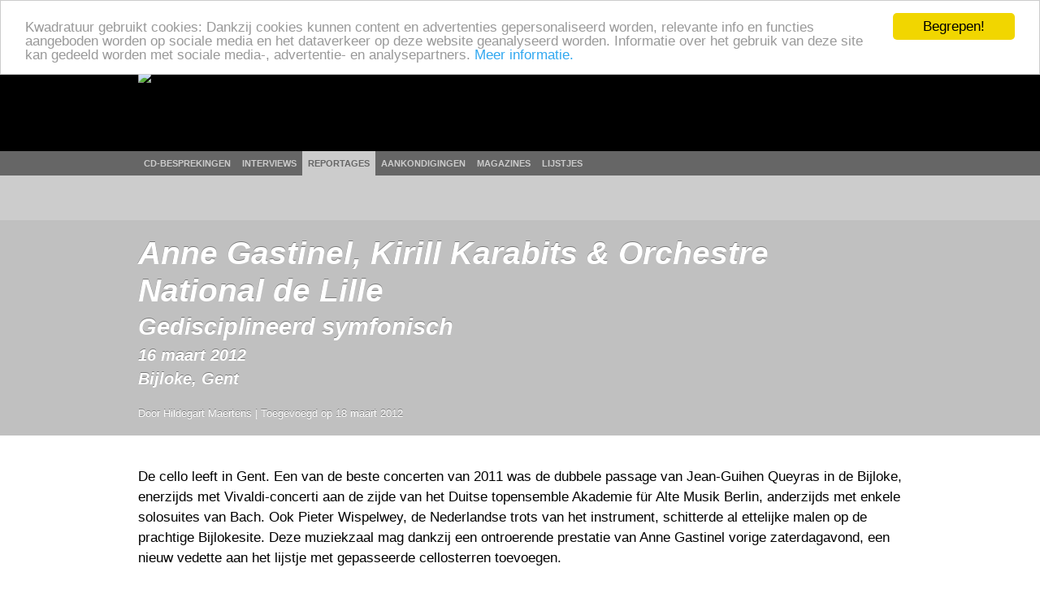

--- FILE ---
content_type: text/html; charset=utf-8
request_url: http://www.kwadratuur.be/reportages/detail/anne_gastinel_kirill_karabits_orchestre_national_de_lille_-_de_bijloke_gent/
body_size: 6745
content:
<!DOCTYPE html PUBLIC "-//W3C//DTD XHTML 1.0 Strict//EN" "http://www.w3.org/TR/xhtml1/DTD/xhtml1-strict.dtd">
<html xmlns="http://www.w3.org/1999/xhtml" xmlns:og="http://ogp.me/ns#" xmlns:fb="http://www.facebook.com/2008/fbml" lang="nl">
  <head>
    <meta http-equiv="Content-Type" content="text/html; charset=utf-8">
    <meta name="viewport" content="width=device-width, initial-scale=1.0">
    <meta name="msvalidate.01" content="BBBB62C6939D935BAA04CC3EF8B1D55B" />
    <meta property="og:url" content="//www.kwadratuur.be/reportages/detail/anne_gastinel_kirill_karabits_orchestre_national_de_lille_-_de_bijloke_gent/"/>
    <meta property="og:site_name" content="Kwadratuur"/>
    <meta property="og:image" content="http://www.kwadratuur.be/images/uploads/artikels/Anne_Gastinel_-_c_2008_Stephane_Gallois.jpg"/>
    <link rel="image_src" href="/images/uploads/artikels/Anne_Gastinel_-_c_2008_Stephane_Gallois.jpg" />	<title>Anne Gastinel, Kirill Karabits &amp; Orchestre National de Lille - De Bijloke, Gent - Reportage | Kwadratuur</title>
	<meta name="title" content="Anne Gastinel, Kirill Karabits &amp; Orchestre National de Lille - De Bijloke, Gent - Reportage | Kwadratuur"/>
	<meta name="description" content="Een reportage van Kwadratuur over Anne Gastinel, Kirill Karabits & Orchestre National de Lille op 16 maart 2012 in Bijloke, Gent."/>
	<meta name="keywords" content="anne gastinel, kirill karabits, onl, orchestre national de lille, Bijloke, Gent, 16 maart 2012, reportage, concertverslag, verslag, optreden, concert, muziek, gig, Hildegart Maertens, kwadratuur, kwadratuur.be"/>
	<meta property="og:title" content="Anne Gastinel, Kirill Karabits &amp; Orchestre National de Lille - De Bijloke, Gent"/>
    	<meta property="og:type" content="article"/>
	<meta property="og:description" content="Een reportage van Kwadratuur over Anne Gastinel, Kirill Karabits & Orchestre National de Lille op 16 maart 2012 in Bijloke, Gent."/>
	<meta property="article:section" content="Reportages"/>
	<meta property="article:published_time" content="2012-03-18T12:00:25+0000"/>
	<meta property="article:modified_time" content="2012-03-18T01:27:26+0000"/>
		<meta property="article:tag" content="anne gastinel"/><meta property="article:tag" content="kirill karabits"/><meta property="article:tag" content="onl"/><meta property="article:tag" content="orchestre national de lille"/>
	<meta property="fb:admins" content="1293447881"/>
	<meta name="MSSmartTagsPreventParsing" content="TRUE">
	<link rel="canonical" href="//www.kwadratuur.be/reportages/detail/anne_gastinel_kirill_karabits_orchestre_national_de_lille_-_de_bijloke_gent/" />
	<link rel="icon" type="image/x-icon" href="/favicon.png" />
	<link rel="apple-touch-icon" href="/apple-touch-icon.png" />
	<link rel="apple-touch-icon" sizes="72x72" href="/apple-touch-icon-72.png" />
	<link rel="apple-touch-icon" sizes="114x114" href="/apple-touch-icon-114.png" />
	<link rel="apple-touch-icon" sizes="144x144" href="/apple-touch-icon-144.png" />
	<!--<link rel="alternate" type="application/atom+xml" title="Feed" href="http://feeds.feedburner.com/kwadratuur" />-->
	<link rel="stylesheet" href="//www.kwadratuur.be/css/960.css" />
	<link rel="stylesheet" href="//www.kwadratuur.be/css/kwadratuur.min.css" type="text/css" />
	<link rel="stylesheet" href="//www.kwadratuur.be/css/kwadratuur.print.min.css" type="text/css" media="print" />
	<link type="text/css" href="//www.kwadratuur.be/css/blitzer/jquery-ui-1.8.custom.min.css" rel="Stylesheet" />
	<script src="//ajax.googleapis.com/ajax/libs/jquery/1.8.3/jquery.min.js"></script>
	<script src="//ajax.googleapis.com/ajax/libs/jqueryui/1.8.24/jquery-ui.min.js"></script>
	<link rel="stylesheet" href="//www.kwadratuur.be/css/jquery.validationEngine.min.css" type="text/css" media="screen" charset="utf-8" />
	<script data-cfasync="true" src="//www.kwadratuur.be/scripts/jquery.validationEngine-nl.min.js" type="text/javascript"></script>
	<script data-cfasync="true" src="//www.kwadratuur.be/scripts/jquery.validationEngine.min.js" type="text/javascript"></script>
	<script data-cfasync="true" src="/scripts/jquery.tools.min.js"></script>
    	<script data-cfasync="true" language="JavaScript">
    	$(document).ready(function() {
    	
	    	$(".ajaxPagination a").click(function(event){
					event.preventDefault();
					$("#entries").fadeTo(200,0.5);
					var full_url = this.href + " #entries";
					$("#entries").load(full_url,function() {$("#entries").fadeTo(600,1);});
		});
	
$.ajaxSetup();

/*$("#filterform").submit(function(event){
	event.preventDefault();
	$("#entries").fadeTo(200,0.5);
	$("#cookie").load("http://www.kwadratuur.be/cdbesprekingen/bake/",$("#filterform").serializeArray(), function(){
	$("#entries").load("http://www.kwadratuur.be/cdbesprekingen/ #entries",function() {$("#entries").fadeTo(600,1);});
	});
});*/

$("#onzekeuzeClicker").click(function(event){
	event.preventDefault();
	$("#entries").fadeTo(200,0.5);
	$("#cookie").load("http://www.kwadratuur.be/cdbesprekingen/onzekeuze/", function(){
	$("#entries").load("http://www.kwadratuur.be/cdbesprekingen/ #entries",function() {$("#entries").fadeTo(600,1);});
	});
});

		$("#searchform").validationEngine( { 
			scroll:false,
			promptPosition:"bottomLeft"
		});
		$(".filterClick").click(function() {
			$(".filterGrid").slideToggle("fast");
			return false;
		});
	 	$(".programmaClick").click(function() {
 			$(this).parent("div").find(".agendaProgramma:first").slideToggle("fast");
 			return false;
		});
		$(".meerClick").click(function() {
 			$(this).parent("div").find(".agendaRelated:first").slideToggle("fast");
 			return false;
		});
		$(".verderClick").click(function() {
			$(".verder_long").slideToggle("fast");
			return false;
		});
		$(".artiestClicker").mouseover(function() {
 			$(this).parent("div").find(".completeArtiest:first").show();
 			return false;
		});
		$(".completeArtiest").mouseout(function() {
 			$(this).hide();
 			return false;
		});
		$("#datepicker").datepicker({
			dateFormat: 'dd-mm-yy',
			gotoCurrent: true,
			autoSize: true,
			selectOtherMonths: true,
			altField: '#datepickerTimestamp',
			altFormat: 'yy-mm-dd 01:00'
		});
		$("#datepicker2").datepicker({
			dateFormat: 'dd-mm-yy',
			gotoCurrent: true,
			autoSize: true,
			selectOtherMonths: true,
			altField: '#datepicker2Timestamp',
			altFormat: 'yy-mm-dd 22:59'
		});	
		
		$("#entry_date_vis").datepicker({
			dateFormat: 'DD d MM yy',
			changeMonth:true,
			changeYear:true,
			maxDate: '+2y',
			minDate: '+1d',
			navigationAsDateFormat: true,
			showOn: 'both',
			gotoCurrent:true,
			autoSize:true,
			selectOtherMonths: true,
			altField:'#entry_date',
			altFormat:'yy-mm-dd 00:00'
		});
		$("#entryform").validationEngine({
			scroll:false,
			inlineValidation: false
		});
	});

	function MM_jumpMenu(targ,selObj,restore){ //v3.0
	  eval(targ+".location='"+selObj.options[selObj.selectedIndex].value+"'");
	  if (restore) selObj.selectedIndex=0;
	}
</script>

<!-- Google tag (gtag.js) -->
<script async src="https://www.googletagmanager.com/gtag/js?id=G-238LDTE53F"></script>
<script>
  window.dataLayer = window.dataLayer || [];
  function gtag(){dataLayer.push(arguments);}
  gtag('js', new Date());

  gtag('config', 'G-238LDTE53F');
</script>

<!-- Begin Cookie Consent plugin by Silktide - http://silktide.com/cookieconsent -->
<script type="text/javascript">
    window.cookieconsent_options = {
    'message': 'Kwadratuur gebruikt cookies: Dankzij cookies kunnen content en advertenties gepersonaliseerd worden, relevante info en functies aangeboden worden op sociale media en het dataverkeer op deze website geanalyseerd worden. Informatie over het gebruik van deze site kan gedeeld worden met sociale media-, advertentie- en analysepartners.',
    //'message':'Kwadratuur gebruikt om verschillende redenen cookies. Door gebruik te maken van deze website, gaat u akkoord met het gebruik ervan.',
    'dismiss':'Begrepen!',
    'learnMore':'Meer informatie.',
    'link':'//www.kwadratuur.be/site/voorwaarden',
    'theme':'light-top'
    };
</script>

<script type="text/javascript" src="//cdnjs.cloudflare.com/ajax/libs/cookieconsent2/1.0.10/cookieconsent.min.js"></script>
<!-- End Cookie Consent plugin -->


  </head>
  <body itemscope itemtype="http://schema.org/WebPage">
    <div id="gutter" class="borderless">
        <div class="container_16 borderless">
        	<div class="grid_16 borderless" id="logo" ><a href="http://www.kwadratuur.be/"><img src="//www.kwadratuur.be/images/iface/logo_new.png" alt="Logo Kwadratuur" width="300" height="73" /></a></div>
        </div><!-- // container -->
    </div><!-- // gutter -->
    <div id="navigation" class="borderless">
        <div class="container_16 borderless">
        	<div class="grid_16" id="menu">
        	<ul>
                  <li><a href="/cdbesprekingen/">CD-besprekingen</a></li>
                  <li><a href="/interviews/">Interviews</a></li>
                  <li class="selected"><a href="/reportages/">Reportages</a></li>
                  <li><a href="/aankondigingen/">Aankondigingen</a></li>
                  <!--<li><a href="/concertagenda/">Concertagenda</a></li>-->
                  <li><a href="/anderemedia/magazines">Magazines</a></li>
                  <li><a href="/eindejaarslijstjes/">Lijstjes</a></li>
                </ul>
        	</div>
        </div><!-- // container -->
    </div><!-- // navigation -->
    <div id="wrapper">
			

<div id="subnavigation">
    <!-- subnavigation -->

    <div class="container_16">
    <div class="grid_16">
&nbsp;
    </div></div>
  </div><!-- //subnavigation -->

    <div id="header">
    <img src="//www.kwadratuur.be/images/iface/kwadratuur-print.png" alt="" id="print-logo" />
    <div class="container_16 articleheader" itemscope itemtype="http://www.schema.org/Review">
			<div id="audioinfo" class="grid_16">
			  <span itemprop="itemReviewed" itemscope itemtype="http://schema.org/MusicEvent"><h1 itemprop="name">Anne Gastinel, Kirill Karabits & Orchestre National de Lille</h1>
			  <h2 itemprop="description">Gedisciplineerd symfonisch</h2>
			  <h3><span itemprop="startDate" content="2012-03-16">16 maart 2012</span>			  <br /><span itemprop="location" itemscope itemtype="http://schema.org/Place"><span itemprop="name">Bijloke, Gent</span></span>			  </h3></span>
              <h6>Door Hildegart Maertens | 
			Toegevoegd op <span itemprop="datePublished" content="2012-03-18">18 maart 2012</span></h6>
			</div>
	  <!-- //audioinfo -->
      </div><!-- // articleheader -->
      </div><!-- header -->

  <div class="container_16">
    <!-- container body -->

    <div class="grid_16" id="bodycontent">
      <!-- body -->
      <p class="intro">De cello leeft in Gent. Een van de beste concerten van 2011 was de dubbele passage van Jean-Guihen Queyras in de Bijloke, enerzijds met Vivaldi-concerti aan de zijde van het Duitse topensemble Akademie für Alte Musik Berlin, anderzijds met enkele solosuites van Bach. Ook Pieter Wispelwey, de Nederlandse trots van het instrument, schitterde al ettelijke malen op de prachtige Bijlokesite. Deze muziekzaal mag dankzij een ontroerende prestatie van Anne Gastinel vorige zaterdagavond, een nieuw vedette aan het lijstje met gepasseerde cellosterren toevoegen.</p>
      

	
		
	
	
      <p>In het celloconcerto van Robert Schumann wordt over het algemeen de meer viriele aanpak sterk geapprecieerd. Zo kwam Steven Isserlis nog live in de Bijloke of is Daniel M&uuml;ller-Schott op zijn recente opname te horen met grote Schumanniaanse contrasten tot zelfs groot-romantische uitbarstingen. Anne Gastinel stelt zich hier echter meer gelijkmatig en gereserveerd op tegenover het werk, waardoor haar uitvoering niet zozeer elektriserend, als wel betoverend werkte. Gastinel liet, net zoals op haar laatste opname met Debussy, Franck en Faur&eacute;, de muziek vrij ademen en haar klank had nergens iets opgefokt noch geforceerd. Ook in haar gestiek stelde ze zich sereen op. De virtuoze, halsbrekende trekken nam de celliste met sprekend gemak, zich erg gedienstig opstellend tegenover de magistrale partituur. Opkomend dirigent Kirill Karabits liet zijn visie naadloos aansluiten op die van Gastinel, waardoor hij zijn orkest (een volgzaam Orchestre National de Lille) stuurde naar een zeer accurate en al even beschouwelijke verklanking van de begeleiding. Solist en dirigent transcendeerden echter niet, maar vertolkten de muziek op een aardse, en tegelijk idyllische manier.</p>
<p>			<div class="picturewrap">
			
      	  			<img src="/images/sized/images/uploads/artikels/Anne_Gastinel_-_c_2008_Stephane_Gallois-250x334.jpg" width="250" height="333" alt="Anne Gastinel (foto: Stephane Gallois)">
      	  		
      	  		<br />Anne Gastinel (foto: Stephane Gallois)</div>
      	  		Na deze wondermooie verklanking van het welbekende Schumann-concerto, ging Karabits verder met de 'Ouverture tot Romeo en Julia' van Pjotr Iljitsj Tsjaikovski. Dit door en door Russische werk is een dramatisch culmineren van prachtig melodisch materiaal, waarbij het aan de dirigent is om de spanning goed gedoseerd op te bouwen. Karabits zorgde voor een werkelijk fenomenale spanningsboog, waarbij een enorm contrast werd geschapen tussen zijn absoluut niet pathetisch openingsfrasen en het slot, dat overliep van affect. Een erg sterke kopersectie, op enkele te onzekere hoorns na, zorgde voor de passende intensiteit, terwijl het hout zich met zwier doorheen de tragische ouverture loodste. De strijkersectie, tot hiervoor altijd eerder terughoudend, liet zich vrijuit gelden, maar verloor nooit haar zin voor precisie. Karabits zelf, gracieus en technisch enorm sterk onderlegd dirigerend, bleek de ideale katalysator voor zijn orkest. De musici volgden zijn baton heel precies en gedisciplineerd met als resultante een beklijvende, evenwichtige en diep emotionerende lezing van Tsjaikovski's meesterwerk.</p>
<p>Voor de pauze had het Orchestre National de Lille helaas voor een minder dankbaar werk gekozen. 'Pell&eacute;as et M&eacute;lisande' stond op de agenda, en dat helaas niet in de prachtige versie van Debussy, Sch&ouml;nberg of Faur&eacute;. Wel de obscure partituur van Sibelius brachten orkest en dirigent ten gehore, een weinig boeiend orkestwerk dat bij de creatie weliswaar enorm goed werd onthaald. Deze toneelmuziek staat echter niet op zichzelf en zonder theatraal kader bevat de muziek te weinig interessante idee&euml;n om er een beklijvend muzikaal avontuur van te maken. Orkest en dirigent konden zich totaal niet doen gelden in dit mineure werk, waardoor het concert eigenlijk pas na de pauze op gang kwam. De pracht die de luisteraar toen kreeg voorgeschoteld, deed het weinig ge&iuml;nspireerde begin van het concert echter snel vergeten. Met Karabits en Anne Gastinel kreeg de Bijloke immers twee enorm begeesterende musici over de vloer, die hopelijk volgend seizoen opnieuw naar de sfeervolle site komen afgezakt.</p>
      
  <div>
    <div class="grid_16">
      <h4>Meer over Anne Gastinel, Kirill Karabits & Orchestre National de Lille</h4>
    </div>
    <hr class="dotted" />
	    <div class="grid_3b">
      <h5>Verder bij Kwadratuur</h5>
    </div>
    <div class="grid_10 extracontent">
      <ul>
      	
      	      	<li class="iconwl_releases"><a href="/cdbesprekingen/detail/v_c_-_the_silver_violin/" title="CDBesprekingen">V/C - The Silver Violin</a></li>
		
      	      	<li class="iconwl_releases"><a href="/cdbesprekingen/detail/jean-luc_fafchamps_-_kdghz2sa/" title="CDBesprekingen">Jean-Luc Fafchamps - KDGhZ2SA</a></li>
		
      	      	<li class="iconwl_audio"><a href="/audio/detail/piotr_ilyich_tchaikovsky_-_symphony_no._2_little_russian_scherzo/" title="Audio">Piotr Ilyich Tchaikovsky - Symphony No. 2 &#8216;Little Russian&#8217;, Scherzo</a></li>
		
      	      	<li class="iconwl_releases"><a href="/cdbesprekingen/detail/piotr_ilyich_tchaikovsky_modest_mussorgsky_-_symphony_no._2_pictures_at_an_/" title="CDBesprekingen">Piotr Ilyich Tchaikovsky, Modest Mussorgsky - Symphony No. 2, Pictures at an Exhibition</a></li>
		
      	      	<li class="iconwl_releases"><a href="/cdbesprekingen/detail/v_c_-_franck_debussy_poulenc_cello_sonatas/" title="CDBesprekingen">V/C - Franck, Debussy Poulenc - Cello Sonatas</a></li>
		
      	<p><a href="#" class="verderClick">Nog meer &darr;</a></p>      	<li class="iconwl_audio verder_long"><a href="/audio/detail/bernard_cavanna_-_karl_koop_konzert_-_part_1_-_musette/" title="Audio">Bernard Cavanna - Karl Koop Konzert - part 1 - Musette</a></li>
		
      	      	<li class="iconwl_releases verder_long"><a href="/cdbesprekingen/detail/bernard_cavanna_-_karl_koop_konzert_shanghai_concerto_trois_strophes/" title="CDBesprekingen">Bernard Cavanna - Karl Koop Konzert – Shanghai Concerto – Trois Strophes</a></li>
		
      	      	<li class="iconwl_releases verder_long"><a href="/cdbesprekingen/detail/sergei_prokofiev_-_alexander_nevsky_lieutenant_kije_suite/" title="CDBesprekingen">Sergei Prokofiev - Alexander Nevsky, Lieutenant Kijé Suite</a></li>
		
      </ul>
    </div>
    <hr class="dotted" />
			<div class="grid_3b">
		  <h5>Interessante links</h5>
		</div>
		<div class="grid_5 extracontent">
		  <ul>
		  
			<li class="noaudio"><a href="https://www.debijloke.be">http://www.debijloke.be</a></li>
		  
			<li class="audiolink"><a href="http://www.onlille.com">http://www.onlille.com</a></li>
		  
		  </ul>
		</div>
      </div><!-- // container -->
    </div><!-- //body -->

  </div><!-- container -->
  <!-- //bodycontent -->

    </div><!-- // WRAPPER -->

<div class="clear"></div>
    <div id="footer">
		<div class="container_16">
        	<div class="grid_16">
        	  <p>De beschermde werken kunnen door de internetgebruiker gratis geconsulteerd worden, met uitsluiting van verdere reproductie en/of openbare mededeling ervan. Deze site wordt onderhouden conform de afspraken met de Belgische auteursrechtenvereniging SABAM. <br />
       	      <a href="/site/voorwaarden">Gebruiksvoorwaarden</a> | <a href="/site/contact">Contactgegevens</a> | <a href="/site/mobiel">Mobiel</a> | Ontwerp en realisatie: <a href="http://www.studiohert.be/">Studio Hert</a></p>
        	</div>
      </div>
    </div>
<script defer src="https://static.cloudflareinsights.com/beacon.min.js/vcd15cbe7772f49c399c6a5babf22c1241717689176015" integrity="sha512-ZpsOmlRQV6y907TI0dKBHq9Md29nnaEIPlkf84rnaERnq6zvWvPUqr2ft8M1aS28oN72PdrCzSjY4U6VaAw1EQ==" data-cf-beacon='{"version":"2024.11.0","token":"ad5da0e12d3d4336a255e4d9f70dc76b","r":1,"server_timing":{"name":{"cfCacheStatus":true,"cfEdge":true,"cfExtPri":true,"cfL4":true,"cfOrigin":true,"cfSpeedBrain":true},"location_startswith":null}}' crossorigin="anonymous"></script>
</body>
</html>


--- FILE ---
content_type: text/css
request_url: http://www.kwadratuur.be/css/kwadratuur.print.min.css
body_size: 279
content:
h4,hr,#navigation,#subnavigation,#sidebanner,.extracontent,#div-rechts,.agendaicon,.rightagenda,#addthis_trendingcontent,#footer,.grid_3b,#topbanner,.playbutton,#gutter{display:none}a{text-decoration:none}#audio_cover{float:right}#header{margin-bottom:20px;padding-bottom:18px;padding-top:0px;margin-top:0px;width:100%}.container_16 .grid_10,#wrapper{width:100%}#print-logo{display:block;margin-bottom:30px}#audioinfo h1,#audioinfo h2,#audioinfo h6{text-shadow:none}